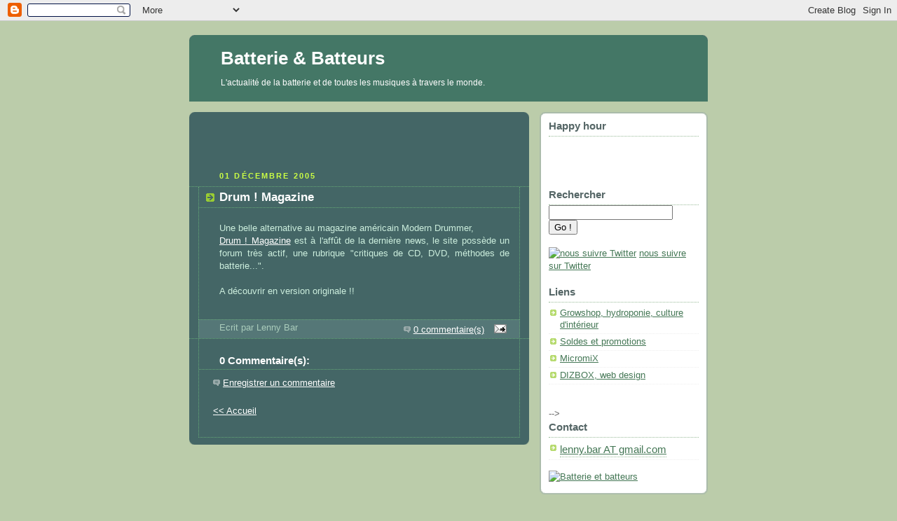

--- FILE ---
content_type: text/html; charset=UTF-8
request_url: http://batteur.blogspot.com/2005/12/drum-magazine.html
body_size: 7459
content:
<!DOCTYPE html PUBLIC "-//W3C//DTD XHTML 1.0 Strict//EN" "http://www.w3.org/TR/xhtml1/DTD/xhtml1-strict.dtd">



<html xmlns="http://www.w3.org/1999/xhtml" xml:lang="fr" lang="fr">

<head>
  <title>Batterie & Batteurs: Drum ! Magazine</title>
  <META NAME="description" CONTENT="Nouvel espace dédié au monde de la batterie, toute l'actualité sur vos batteurs préférés, les nouvelles parutions (CD, DVD, Songbook ...), les prochains concerts, des tests de matÃ©riel">
  <META NAME="keywords" CONTENT="batteur, batterie, musicien, musique, électronique, scène, live, concert, CD, DVD, MP3">
  <script type="text/javascript">(function() { (function(){function b(g){this.t={};this.tick=function(h,m,f){var n=f!=void 0?f:(new Date).getTime();this.t[h]=[n,m];if(f==void 0)try{window.console.timeStamp("CSI/"+h)}catch(q){}};this.getStartTickTime=function(){return this.t.start[0]};this.tick("start",null,g)}var a;if(window.performance)var e=(a=window.performance.timing)&&a.responseStart;var p=e>0?new b(e):new b;window.jstiming={Timer:b,load:p};if(a){var c=a.navigationStart;c>0&&e>=c&&(window.jstiming.srt=e-c)}if(a){var d=window.jstiming.load;
c>0&&e>=c&&(d.tick("_wtsrt",void 0,c),d.tick("wtsrt_","_wtsrt",e),d.tick("tbsd_","wtsrt_"))}try{a=null,window.chrome&&window.chrome.csi&&(a=Math.floor(window.chrome.csi().pageT),d&&c>0&&(d.tick("_tbnd",void 0,window.chrome.csi().startE),d.tick("tbnd_","_tbnd",c))),a==null&&window.gtbExternal&&(a=window.gtbExternal.pageT()),a==null&&window.external&&(a=window.external.pageT,d&&c>0&&(d.tick("_tbnd",void 0,window.external.startE),d.tick("tbnd_","_tbnd",c))),a&&(window.jstiming.pt=a)}catch(g){}})();window.tickAboveFold=function(b){var a=0;if(b.offsetParent){do a+=b.offsetTop;while(b=b.offsetParent)}b=a;b<=750&&window.jstiming.load.tick("aft")};var k=!1;function l(){k||(k=!0,window.jstiming.load.tick("firstScrollTime"))}window.addEventListener?window.addEventListener("scroll",l,!1):window.attachEvent("onscroll",l);
 })();</script><script type="text/javascript">function a(){var b=window.location.href,c=b.split("?");switch(c.length){case 1:return b+"?m=1";case 2:return c[1].search("(^|&)m=")>=0?null:b+"&m=1";default:return null}}var d=navigator.userAgent;if(d.indexOf("Mobile")!=-1&&d.indexOf("WebKit")!=-1&&d.indexOf("iPad")==-1||d.indexOf("Opera Mini")!=-1||d.indexOf("IEMobile")!=-1){var e=a();e&&window.location.replace(e)};
</script><meta http-equiv="Content-Type" content="text/html; charset=UTF-8" />
<meta name="generator" content="Blogger" />
<link rel="icon" type="image/vnd.microsoft.icon" href="https://www.blogger.com/favicon.ico"/>
<link rel="alternate" type="application/atom+xml" title="Batterie &amp; Batteurs - Atom" href="http://batteur.blogspot.com/feeds/posts/default" />
<link rel="alternate" type="application/rss+xml" title="Batterie &amp; Batteurs - RSS" href="http://batteur.blogspot.com/feeds/posts/default?alt=rss" />
<link rel="service.post" type="application/atom+xml" title="Batterie &amp; Batteurs - Atom" href="https://www.blogger.com/feeds/19089212/posts/default" />
<link rel="alternate" type="application/atom+xml" title="Batterie &amp; Batteurs - Atom" href="http://batteur.blogspot.com/feeds/113345436290177855/comments/default" />
<link rel="stylesheet" type="text/css" href="https://www.blogger.com/static/v1/v-css/1601750677-blog_controls.css"/>
<link rel="stylesheet" type="text/css" href="https://www.blogger.com/dyn-css/authorization.css?targetBlogID=19089212&zx=03fdb7e3-647c-473a-8ac7-163b10ee9822"/>


  <style type="text/css">
/*
-----------------------------------------------
Blogger Template Style
Name:     Rounders 4
Designer: Douglas Bowman
URL:      www.stopdesign.com
Date:     27 Feb 2004
----------------------------------------------- */


body {
  background:#bca;
  margin:0;
  padding:20px 10px;
  text-align:center;
  font:x-small/1.5em "Trebuchet MS",Verdana,Arial,Sans-serif;
  color:#333;
  font-size/* */:/**/small;
  font-size: /**/small;
  }


/* Page Structure
----------------------------------------------- */
/* The images which help create rounded corners depend on the 
   following widths and measurements. If you want to change 
   these measurements, the images will also need to change.
   */
#content {
  width:740px;
  margin:0 auto;
  text-align:left;
  }
#main {
  width:485px;
  float:left;
  background:#466 url("http://www.blogblog.com/rounders4/corners_main_bot.gif") no-repeat left bottom;
  margin:15px 0 0;
  padding:0 0 10px;
  color:#ced;
  font-size:97%;
  line-height:1.5em;
  }
#main2 {
  float:left;
  width:100%;
  background:url("http://www.blogblog.com/rounders4/corners_main_top.gif") no-repeat left top;
  padding:10px 0 0;
  }
#sidebar {
  width:240px;
  float:right;
  margin:15px 0 0;
  font-size:97%;
  line-height:1.5em;
  }


/* Links
----------------------------------------------- */
a:link {
  color:#475;
  }
a:visited {
  color:#798;
  }
a:hover {
  color:#c63;
  text-decoration: none;}
a img {
  border-width:0;
  }
#main a:link {
  color:#fff;
  }
#main a:visited {
  color:#ced;
  }
#main a:hover {
  }


/* Blog Header
----------------------------------------------- */
#header {
  background:#476 url("http://www.topmoumouth.com/img/batteur/fond.jpg") no-repeat left bottom;
  margin:0 0 0;
  padding:0 0 8px;
  color:#fff;
  }
#header div {
  background:url("http://www.blogblog.com/rounders4/corners_cap_top.gif") no-repeat left top;
  padding:8px 15px 0;
  }
#blog-title {
  margin:0;
  padding:10px 30px 5px;
  font-size:200%;
  line-height:1.2em;
  }
#blog-title a {
  text-decoration:none;
  color:#fff;
  }
#description {
  margin:0;
  padding:5px 30px 10px;
  font-size:94%;
  line-height:1.5em;
  }


/* Posts
----------------------------------------------- */
.date-header {
  margin:0 28px 0 43px;
  font-size:85%;
  line-height:2em;
  text-transform:uppercase;
  letter-spacing:.2em;
  color:#cf4;
  }
.post {
  margin:.3em 0 25px;
  padding:0 13px;
  border:1px dotted #6a7;

  border-width:1px 0;
  }
.post-title {
  margin:0;
  font-size:135%;
  line-height:1.5em;
  background:url("http://www.blogblog.com/rounders4/icon_arrow.gif") no-repeat 10px .5em;
  display:block;
  border:1px dotted #6a7;
  border-width:0 1px 1px;
  padding:2px 14px 2px 29px;
  color:#fff;
  }
a.title-link, .post-title strong {
  text-decoration:none;
  display:block;
  }
a.title-link:hover {
  background-color:#355;
  color:#000;
  }
.post-body {
  border:1px dotted #6a7;
  border-width:0 1px 1px;
  border-bottom-color:#485;
  padding:10px 14px 1px 29px;
  }
html>body .post-body {
  border-bottom-width:0;
  }
.post p {
  margin:0 0 .75em;
  }
p.post-footer {
  background:#577;
  margin:0;
  padding:2px 14px 2px 29px;
  border:1px dotted #6a7;
  border-width:1px;
  border-bottom:1px solid #577;
  font-size:100%;
  line-height:1.5em;
  color:#acb;
  text-align:right;
  }
html>body p.post-footer {
  border-bottom-color:transparent;
  }
p.post-footer em {
  display:block;
  float:left;
  text-align:left;
  font-style:normal;
  }
a.comment-link {
  /* IE5.0/Win doesn't apply padding to inline elements,
     so we hide these two declarations from it */
  background/* */:/**/url("http://www.blogblog.com/rounders4/icon_comment.gif") no-repeat 0 45%;
  padding-left:14px;
  }
html>body a.comment-link {
  /* Respecified, for IE5/Mac's benefit */
  background:url("http://www.blogblog.com/rounders4/icon_comment.gif") no-repeat 0 45%;
  padding-left:14px;
  }
.post img {
  margin:0 0 5px 0;
  padding:4px;
  border:1px solid #586;
  }
blockquote {
  margin:.75em 0;
  border:1px dotted #596;
  border-width:1px 0;
  padding:5px 15px;
  }
.post blockquote p {
  margin:.5em 0;
  }


/* Comments
----------------------------------------------- */
#comments {
  margin:-25px 13px 0;
  border:1px dotted #6a7;
  border-width:0 1px 1px;
  padding:20px 0 15px 0;
  }
#comments h4 {
  margin:0 0 10px;
  padding:0 14px 2px 29px;
  border-bottom:1px dotted #6a7;
  font-size:120%;
  line-height:1.4em;
  color:#fff;
  }
#comments-block {
  margin:0 15px 0 9px;
  }
.comment-data {
  background:url("http://www.blogblog.com/rounders4/icon_comment.gif") no-repeat 2px .3em;
  margin:.5em 0;
  padding:0 0 0 20px;
  color:#ced;
  }
.comment-poster {
  font-weight:bold;
  }
.comment-body {
  margin:0 0 1.25em;
  padding:0 0 0 20px;
  }
.comment-body p {
  margin:0 0 .5em;
  }
.comment-timestamp {
  margin:0 0 .5em;
  padding:0 0 .75em 20px;
  color:#fff;
  }
.comment-timestamp a:link {
  color:#fff;
  }
.deleted-comment {
  font-style:italic;
  color:#ccc;
  }


/* Profile
----------------------------------------------- */
#profile-container {
  background:#9b5 url("http://www.blogblog.com/rounders4/corners_prof_bot.gif") no-repeat left bottom;
  margin:0 0 15px;
  padding:0 0 10px;
  color:#fff;
  }
#profile-container h2 {
  background:url("http://www.blogblog.com/rounders4/corners_prof_top.gif") no-repeat left top;
  padding:10px 15px .2em;
  margin:0;
  border-width:0;
  font-size:115%;
  line-height:1.5em;
  color:#fff;
  }
.profile-datablock {
  margin:0 15px .5em;
  border-top:1px dotted #ce9;
  padding-top:8px;
  }
.profile-img {display:inline;}
.profile-img img {
  float:left;
  margin:0 10px 5px 0;
  border:4px solid #dfa;
  }
.profile-data strong {
  display:block;
  }
#profile-container p {
  margin:0 15px .5em;
  }
#profile-container .profile-textblock {
  clear:left;
  }
#profile-container a {
  color:#fff;
  }
.profile-link a {
  background:url("http://www.blogblog.com/rounders4/icon_profile.gif") no-repeat 0 .1em;
  padding-left:15px;
  font-weight:bold;
  }
ul.profile-datablock {
  list-style-type:none;
  }


/* Sidebar Boxes
----------------------------------------------- */
.box {
  background:#fff url("http://www.blogblog.com/rounders4/corners_side_top.gif") no-repeat left top;
  margin:0 0 15px;
  padding:10px 0 0;
  color:#666;
  }
.box2 {
  background:url("http://www.blogblog.com/rounders4/corners_side_bot.gif") no-repeat left bottom;
  padding:0 0 8px;
  }
.box3 {
  background:url("http://www.blogblog.com/rounders4/rails_side.gif") repeat-y;
  padding:0 13px;
  }
.sidebar-title {
  margin:0;
  padding:0 0 .2em;
  border-bottom:1px dotted #9b9;
  font-size:115%;
  line-height:1.5em;
  color:#566;
  }
.box ul {
  margin:.5em 0 1.25em;
  padding:0 0px;
  list-style:none;
  }
.box ul li {
  background:url("http://www.blogblog.com/rounders4/icon_arrow_sm.gif") no-repeat 2px .25em;
  margin:0;
  padding:0 0 3px 16px;
  margin-bottom:3px;
  border-bottom:1px dotted #eee;
  line-height:1.4em;
  }
.box p {
  margin:0 0 .6em;
  }


/* Footer
----------------------------------------------- */
#footer {
  clear:both;
  margin:0;
  padding:15px 0 0;
  }
#footer div {
  background:#466 url("http://www.blogblog.com/rounders4/corners_cap_top.gif") no-repeat left top;
  padding:8px 0 0;
  color:#fff;
  }
#footer div div {
  background:url("http://www.blogblog.com/rounders4/corners_cap_bot.gif") no-repeat left bottom;
  padding:0 15px 8px;
  }
#footer hr {display:none;}
#footer p {margin:0;}
#footer a {color:#fff;} 
  </style>

<script type='text/javascript' src='http://track3.mybloglog.com/js/jsserv.php?mblID=2008031704313446'></script>

<meta name='google-adsense-platform-account' content='ca-host-pub-1556223355139109'/>
<meta name='google-adsense-platform-domain' content='blogspot.com'/>

<!-- data-ad-client=ca-pub-9750349545853437 -->
<!-- --><style type="text/css">@import url(https://www.blogger.com/static/v1/v-css/navbar/3334278262-classic.css);
div.b-mobile {display:none;}
</style>

</head>



<body><script type="text/javascript">
    function setAttributeOnload(object, attribute, val) {
      if(window.addEventListener) {
        window.addEventListener('load',
          function(){ object[attribute] = val; }, false);
      } else {
        window.attachEvent('onload', function(){ object[attribute] = val; });
      }
    }
  </script>
<div id="navbar-iframe-container"></div>
<script type="text/javascript" src="https://apis.google.com/js/platform.js"></script>
<script type="text/javascript">
      gapi.load("gapi.iframes:gapi.iframes.style.bubble", function() {
        if (gapi.iframes && gapi.iframes.getContext) {
          gapi.iframes.getContext().openChild({
              url: 'https://www.blogger.com/navbar/19089212?origin\x3dhttp://batteur.blogspot.com',
              where: document.getElementById("navbar-iframe-container"),
              id: "navbar-iframe"
          });
        }
      });
    </script>



<!-- Begin #content - Centers all content and provides edges for floated columns -->

<div id="content">



<!-- Blog Header -->

<div id="header"><div>

  <h1 id="blog-title">
    <a href="http://batteur.blogspot.com/">
	Batterie & Batteurs
	</a>
  </h1>
  <p id="description">L'actualité de la batterie et de toutes les musiques à travers le monde.</p>

</div></div>





<!-- Begin #main - Contains main-column blog content -->

<div id="main"><div id="main2"><div id="main3">

<div class='adsense' style='text-align:center; padding: 0px 3px 0.5em 3px;'>
<script type="text/javascript"><!--
google_ad_client="pub-9750349545853437";
google_ad_host="pub-1556223355139109";
google_ad_host_channel="00000";
google_ad_width=468;
google_ad_height=60;
google_ad_format="468x60_as";
google_ad_type="text";
google_color_border="446666";
google_color_bg="446666";
google_color_link="FFFFFF";
google_color_url="FFFFFF";
google_color_text="CCEEDD";
//--></script>
<script type="text/javascript"
  src="http://pagead2.googlesyndication.com/pagead/show_ads.js">
</script>







</div>


    
  <h2 class="date-header">01 décembre 2005</h2>
  

  

     

  <!-- Begin .post -->

  <div class="post"><a name="113345436290177855"></a>

     

    
	 
    <h3 class="post-title">
	 Drum ! Magazine
    </h3>
	 
    

    <div class="post-body">

      <p>
      <div style="clear:both;"></div><div style="text-align: justify;">Une belle alternative au magazine américain Modern Drummer,<br><a href="http://www.drummagazine.com/" target="_blank">Drum ! Magazine</a> est à l'affût de la dernière news, le site possède un forum très actif, une rubrique "critiques de CD, DVD, méthodes de batterie...".<br /></div><br />A découvrir en version originale !!<br><br><div style="clear:both; padding-bottom:0.25em"></div>
    </p>

    </div>

    <p class="post-footer">
      <em>Ecrit par Lenny Bar</em> &nbsp;
      
         <a class="comment-link" target="_blank" href="https://www.blogger.com/comment/fullpage/post/19089212/113345436290177855" onclick="window.open('https://www.blogger.com/comment/fullpage/post/19089212/113345436290177855', 'bloggerPopup', 'toolbar=0,scrollbars=1,location=0,statusbar=1,menubar=0,resizable=1,width=400,height=450');return false;">0 commentaire(s)</a>
      
  <span class="item-action"><a href="https://www.blogger.com/email-post/19089212/113345436290177855" title="Envoyer l'article par e-mail"><img class="icon-action" alt="" src="https://resources.blogblog.com/img/icon18_email.gif" height="13" width="18"/></a></span><span class="item-control blog-admin pid-366213080"><a style="border:none;" href="https://www.blogger.com/post-edit.g?blogID=19089212&postID=113345436290177855&from=pencil" title="Modifier l'article"><img class="icon-action" alt="" src="https://resources.blogblog.com/img/icon18_edit_allbkg.gif" height="18" width="18"></a></span>
    </p>

  

  </div>

  <!-- End .post -->

  


  <!-- Begin #comments -->
 

  <div id="comments">

	<a name="comments"></a>

    <h4>0 Commentaire(s):</h4>

    <dl id="comments-block">
      
    </dl>
	
	<p class="comment-timestamp">
    <a class="comment-link" href="https://www.blogger.com/comment/fullpage/post/19089212/113345436290177855" onclick="window.open(this.href, 'bloggerPopup', 'toolbar=0,scrollbars=1,location=0,statusbar=1,menubar=0,resizable=1,width=400,height=450');return false;">Enregistrer un commentaire</a>
    </p>
  
  	    
    


	
	<p style="padding-left:20px;">
	<a href="http://batteur.blogspot.com/">&lt;&lt; Accueil</a>
    </p>
    </div>



  <!-- End #comments -->





</div></div></div>

<!-- End #main -->









<!-- Begin #sidebar -->

<div id="sidebar">

  

  <!-- Begin #profile-container -->

  <!-- <div id="profile-container"><h2 class="sidebar-title">Qui êtes-vous ?</h2>
<dl class="profile-datablock">
<dd class="profile-data"><strong>Nom :</strong> <a rel="author" href="https://www.blogger.com/profile/02013857037991128717"> Lenny Bar </a></dd>
</dl>

<p class="profile-link"><a rel="author" href="https://www.blogger.com/profile/02013857037991128717">Afficher mon profil complet</a></p></div> -->

  <!-- End #profile -->



  

  <!-- Begin .box -->

<div class="box"><div class="box2"><div class="box3">
<h2 class="sidebar-title">Happy hour</h2>
<div style="width:220px;height:55px;"><object width="220" height="55"><param name="movie" value="http://www.deezer.com/embedded/small-widget-v2.swf?idSong=973817&colorBackground=0x555552&textColor1=0xFFFFFF&colorVolume=0x00C7F2&autoplay=0"></param><embed src="http://www.deezer.com/embedded/small-widget-v2.swf?idSong=973817&colorBackground=0x555552&textColor1=0xFFFFFF&colorVolume=0x00C7F2&autoplay=0" type="application/x-shockwave-flash" width="220" height="55"></embed></object></div>
<br />
<h2 class="sidebar-title">Rechercher</h2>
<form action="http://batteur.blogspot.com/search" style="display: inline;" id="searchthis" method="get">
<input id="b-query" name="q" type="text"/>
<input value="Go !" type="submit"/>
</form>
<br /><br />
<a href="http://twitter.com/lennybar"><img src="http://www.topmoumouth.com/twitter.gif" alt="nous suivre Twitter" style="vertical-align:middle;border:0"/></a>&nbsp;<a href="http://twitter.com/lennybar">nous suivre sur Twitter</a>

<br /><br />
  <h2 class="sidebar-title">Liens</h2>
    <ul>
        <li><a href="http://www.culture-dinterieur.fr">Growshop, hydroponie, culture d'intérieur</a></li>
        <li><a href="http://www.soldes-promotions.fr">Soldes et promotions</a></li>
        <li><a href="http://www.micromix.fr/">MicromiX</a></li>
        <li><a href="http://www.dizbox.com/" title="création de sites Internet">DIZBOX, web design</a></li>
    </ul>
<!-- <h2 class="sidebar-title">Coups de coeur</h2>
 <ul>
  <OBJECT classid="clsid:D27CDB6E-AE6D-11cf-96B8-444553540000" codebase="http://fpdownload.macromedia.com/get/flashplayer/current/swflash.cab" id="Player_bc61463b-876d-4be5-9a77-1faad86538c5"  WIDTH="175px" HEIGHT="500px"> <PARAM NAME="movie" VALUE="http://ws.amazon.fr/widgets/q?ServiceVersion=20070822&MarketPlace=FR&ID=V20070822%2FFR%2Fbatterbatte00-21%2F8003%2Fbc61463b-876d-4be5-9a77-1faad86538c5&Operation=GetDisplayTemplate"><PARAM NAME="quality" VALUE="high"><PARAM NAME="bgcolor" VALUE="#FFFFFF"><PARAM NAME="allowscriptaccess" VALUE="always"><embed src="http://ws.amazon.fr/widgets/q?ServiceVersion=20070822&MarketPlace=FR&ID=V20070822%2FFR%2Fbatterbatte00-21%2F8003%2Fbc61463b-876d-4be5-9a77-1faad86538c5&Operation=GetDisplayTemplate" id="Player_bc61463b-876d-4be5-9a77-1faad86538c5" quality="high" bgcolor="#ffffff" name="Player_bc61463b-876d-4be5-9a77-1faad86538c5" allowscriptaccess="always"  type="application/x-shockwave-flash" align="middle" height="500px" width="175px"/> </OBJECT> <NOSCRIPT><A HREF="http://ws.amazon.fr/widgets/q?ServiceVersion=20070822&MarketPlace=FR&ID=V20070822%2FFR%2Fbatterbatte00-21%2F8003%2Fbc61463b-876d-4be5-9a77-1faad86538c5&Operation=NoScript">Widgets Amazon.fr</A></NOSCRIPT>
 </ul> -->

<script src="http://pub.mybloglog.com/comm3.php?mblID=2008031704313446&amp;r=widget&amp;is=small&amp;o=l&amp;ro=3&amp;cs=black&amp;ww=190&amp;wc=multiple"></script>
<br /> -->


  <h2 class="sidebar-title">Contact</h2>
  
  <ul class="archive-list">
   	  
    <li><a href="mailto:lenny.bar AT gmail.com" class="sidebar-title">lenny.bar AT gmail.com</a></li>
	  
  </ul>
<p><a href="http://feeds.feedburner.com/batterie-batteurs"><img src="http://feeds.feedburner.com/~fc/batterie-batteurs?bg=44666&amp;fg=FFFFFF&amp;anim=0" height="26" width="88" style="border:0" alt="Batterie et batteurs" /></a></p>

<!-- <p id="powered-by"><a href="http://www.blogger.com" target="_blank"><img src="http://buttons.blogger.com/bloggerbutton1.gif" alt="Powered by Blogger" /></a></p> -->

    

    <!--

    <p>This is a paragraph of text that could go in the sidebar.</p>

    -->

  

  </div></div></div>

  <!-- End .box -->





</div>

<!-- End #sidebar -->









<!-- Begin #footer -->

<div id="footer"><div><div><hr />
<p>
<a href="http://extremetracking.com/open?login=batteurs"
target="_top"><img src="http://t1.extreme-dm.com/i.gif"
name="EXim" border="0" height="38" width="41"
alt="eXTReMe Tracker"></img></a>
<script type="text/javascript" language="javascript1.2"><!--
EXs=screen;EXw=EXs.width;navigator.appName!="Netscape"?
EXb=EXs.colorDepth:EXb=EXs.pixelDepth;//-->
</script><script type="text/javascript"><!--
var EXlogin='batteurs' // Login
var EXvsrv='s10' // VServer
navigator.javaEnabled()==1?EXjv="y":EXjv="n";
EXd=document;EXw?"":EXw="na";EXb?"":EXb="na";
EXd.write("<img src=http://e1.extreme-dm.com",
"/"+EXvsrv+".g?login="+EXlogin+"&amp;",
"jv="+EXjv+"&amp;j=y&amp;srw="+EXw+"&amp;srb="+EXb+"&amp;",
"l="+escape(EXd.referrer)+" height=1 width=1>");//-->
</script><noscript><img height="1" width="1" alt=""
src="http://e1.extreme-dm.com/s10.g?login=batteurs&amp;j=n&amp;jv=n"/>
</noscript>
&nbsp;&nbsp;
<A HREF=http://www.hit-parade.com/hp.asp?site=p450678 TARGET=_blank><IMG SRC=http://logp.hit-parade.com/logohp1.gif?site=p450678 TITLE="Hit-Parade" WIDTH=77 HEIGHT=15 BORDER=0></A>
&nbsp;&nbsp;
</p>



</div></div></div>

<!-- End #footer -->









</div>

<!-- End #content -->

<script src="http://static.getclicky.com/js" type="text/javascript"></script>
<script type="text/javascript">try{ clicky.init(66376279); }catch(err){}</script>
<noscript><p><img alt="Clicky" width="1" height="1" src="http://in.getclicky.com/66376279ns.gif" /></p></noscript>

<script type="text/javascript">
var gaJsHost = (("https:" == document.location.protocol) ? "https://ssl." : "http://www.");
document.write(unescape("%3Cscript src='" + gaJsHost + "google-analytics.com/ga.js' type='text/javascript'%3E%3C/script%3E"));
</script>
<script type="text/javascript">
var pageTracker = _gat._getTracker("UA-55436-13");
pageTracker._initData();
pageTracker._trackPageview();
</script>
</body>

</html>

--- FILE ---
content_type: text/html; charset=utf-8
request_url: https://www.google.com/recaptcha/api2/aframe
body_size: 267
content:
<!DOCTYPE HTML><html><head><meta http-equiv="content-type" content="text/html; charset=UTF-8"></head><body><script nonce="u-sb4jDlyUMG7_zF-kP8pg">/** Anti-fraud and anti-abuse applications only. See google.com/recaptcha */ try{var clients={'sodar':'https://pagead2.googlesyndication.com/pagead/sodar?'};window.addEventListener("message",function(a){try{if(a.source===window.parent){var b=JSON.parse(a.data);var c=clients[b['id']];if(c){var d=document.createElement('img');d.src=c+b['params']+'&rc='+(localStorage.getItem("rc::a")?sessionStorage.getItem("rc::b"):"");window.document.body.appendChild(d);sessionStorage.setItem("rc::e",parseInt(sessionStorage.getItem("rc::e")||0)+1);localStorage.setItem("rc::h",'1769181620204');}}}catch(b){}});window.parent.postMessage("_grecaptcha_ready", "*");}catch(b){}</script></body></html>